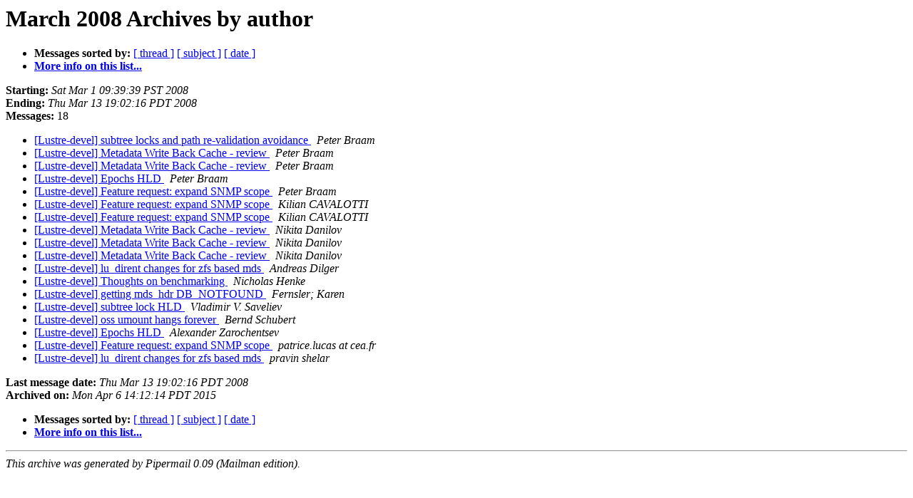

--- FILE ---
content_type: text/html
request_url: http://lists.lustre.org/pipermail/lustre-devel-lustre.org/2008-March/author.html
body_size: 1187
content:
<!DOCTYPE HTML PUBLIC "-//W3C//DTD HTML 4.01 Transitional//EN">
<HTML>
  <HEAD>
     <title>The lustre-devel March 2008 Archive by author</title>
     <META NAME="robots" CONTENT="noindex,follow">
     <META http-equiv="Content-Type" content="text/html; charset=us-ascii">
  </HEAD>
  <BODY BGCOLOR="#ffffff">
<!--htdig_noindex-->
	  <a name="start"></A>
      <h1>March 2008 Archives by author</h1>
      <ul>
         <li> <b>Messages sorted by:</b>
	        <a href="thread.html#start">[ thread ]</a>
		<a href="subject.html#start">[ subject ]</a>
		
		<a href="date.html#start">[ date ]</a>

	     <li><b><a href="http://lists.lustre.org/listinfo.cgi/lustre-devel-lustre.org">More info on this list...
                    </a></b></li>
      </ul>
      <p><b>Starting:</b> <i>Sat Mar  1 09:39:39 PST 2008</i><br>
         <b>Ending:</b> <i>Thu Mar 13 19:02:16 PDT 2008</i><br>
         <b>Messages:</b> 18<p>
     <ul>
<!--/htdig_noindex-->

<LI><A HREF="000217.html">[Lustre-devel] subtree locks and path re-validation avoidance
</A><A NAME="217">&nbsp;</A>
<I>Peter Braam
</I>

<LI><A HREF="000218.html">[Lustre-devel] Metadata Write Back Cache - review
</A><A NAME="218">&nbsp;</A>
<I>Peter Braam
</I>

<LI><A HREF="000226.html">[Lustre-devel] Metadata Write Back Cache - review
</A><A NAME="226">&nbsp;</A>
<I>Peter Braam
</I>

<LI><A HREF="000232.html">[Lustre-devel] Epochs HLD
</A><A NAME="232">&nbsp;</A>
<I>Peter Braam
</I>

<LI><A HREF="000233.html">[Lustre-devel] Feature request: expand SNMP scope
</A><A NAME="233">&nbsp;</A>
<I>Peter Braam
</I>

<LI><A HREF="000227.html">[Lustre-devel] Feature request: expand SNMP scope
</A><A NAME="227">&nbsp;</A>
<I>Kilian CAVALOTTI
</I>

<LI><A HREF="000231.html">[Lustre-devel] Feature request: expand SNMP scope
</A><A NAME="231">&nbsp;</A>
<I>Kilian CAVALOTTI
</I>

<LI><A HREF="000221.html">[Lustre-devel] Metadata Write Back Cache - review
</A><A NAME="221">&nbsp;</A>
<I>Nikita Danilov
</I>

<LI><A HREF="000222.html">[Lustre-devel] Metadata Write Back Cache - review
</A><A NAME="222">&nbsp;</A>
<I>Nikita Danilov
</I>

<LI><A HREF="000225.html">[Lustre-devel] Metadata Write Back Cache - review
</A><A NAME="225">&nbsp;</A>
<I>Nikita Danilov
</I>

<LI><A HREF="000228.html">[Lustre-devel] lu_dirent changes for zfs based mds
</A><A NAME="228">&nbsp;</A>
<I>Andreas Dilger
</I>

<LI><A HREF="000219.html">[Lustre-devel] Thoughts on benchmarking
</A><A NAME="219">&nbsp;</A>
<I>Nicholas Henke
</I>

<LI><A HREF="000229.html">[Lustre-devel] getting mds_hdr DB_NOTFOUND
</A><A NAME="229">&nbsp;</A>
<I>Fernsler; Karen
</I>

<LI><A HREF="000234.html">[Lustre-devel] subtree lock HLD
</A><A NAME="234">&nbsp;</A>
<I>Vladimir V. Saveliev
</I>

<LI><A HREF="000220.html">[Lustre-devel] oss umount hangs forever
</A><A NAME="220">&nbsp;</A>
<I>Bernd Schubert
</I>

<LI><A HREF="000223.html">[Lustre-devel] Epochs HLD
</A><A NAME="223">&nbsp;</A>
<I>Alexander Zarochentsev
</I>

<LI><A HREF="000230.html">[Lustre-devel] Feature request: expand SNMP scope
</A><A NAME="230">&nbsp;</A>
<I>patrice.lucas at cea.fr
</I>

<LI><A HREF="000224.html">[Lustre-devel] lu_dirent changes for zfs based mds
</A><A NAME="224">&nbsp;</A>
<I>pravin shelar
</I>

<!--htdig_noindex-->
	</ul>
    <p>
      <a name="end"><b>Last message date:</b></a> 
       <i>Thu Mar 13 19:02:16 PDT 2008</i><br>
    <b>Archived on:</b> <i>Mon Apr  6 14:12:14 PDT 2015</i>
    <p>
   <ul>
         <li> <b>Messages sorted by:</b>
	        <a href="thread.html#start">[ thread ]</a>
		<a href="subject.html#start">[ subject ]</a>
		
		<a href="date.html#start">[ date ]</a>
	     <li><b><a href="http://lists.lustre.org/listinfo.cgi/lustre-devel-lustre.org">More info on this list...
                    </a></b></li>
     </ul>
     <p>
     <hr>
     <i>This archive was generated by
     Pipermail 0.09 (Mailman edition).</i>
<!--/htdig_noindex-->
  </BODY>
</HTML>

